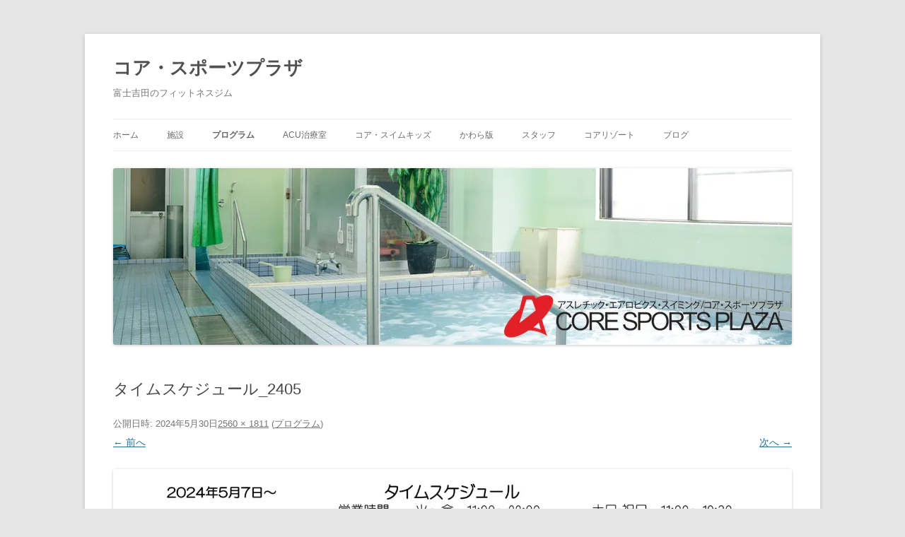

--- FILE ---
content_type: text/html; charset=UTF-8
request_url: https://core-sports.co.jp/%E3%83%97%E3%83%AD%E3%82%B0%E3%83%A9%E3%83%A0/%E3%82%BF%E3%82%A4%E3%83%A0%E3%82%B9%E3%82%B1%E3%82%B8%E3%83%A5%E3%83%BC%E3%83%AB_2405/
body_size: 9707
content:
<!DOCTYPE html><html dir="ltr" lang="ja" prefix="og: https://ogp.me/ns#"><head><meta charset="UTF-8" /><meta name="viewport" content="width=device-width, initial-scale=1.0" /><title>タイムスケジュール_2405 | コア・スポーツプラザ</title><link rel="profile" href="https://gmpg.org/xfn/11" /><link rel="pingback" href="https://core-sports.co.jp/xmlrpc.php"><meta name="robots" content="max-snippet:-1, max-image-preview:large, max-video-preview:-1" /><link rel="canonical" href="https://core-sports.co.jp/%e3%83%97%e3%83%ad%e3%82%b0%e3%83%a9%e3%83%a0/%e3%82%bf%e3%82%a4%e3%83%a0%e3%82%b9%e3%82%b1%e3%82%b8%e3%83%a5%e3%83%bc%e3%83%ab_2405/" /><meta name="generator" content="All in One SEO (AIOSEO) 4.9.2" /><meta property="og:locale" content="ja_JP" /><meta property="og:site_name" content="コア・スポーツプラザ | 富士吉田のフィットネスジム" /><meta property="og:type" content="article" /><meta property="og:title" content="タイムスケジュール_2405 | コア・スポーツプラザ" /><meta property="og:url" content="https://core-sports.co.jp/%e3%83%97%e3%83%ad%e3%82%b0%e3%83%a9%e3%83%a0/%e3%82%bf%e3%82%a4%e3%83%a0%e3%82%b9%e3%82%b1%e3%82%b8%e3%83%a5%e3%83%bc%e3%83%ab_2405/" /><meta property="article:published_time" content="2024-05-29T21:06:03+00:00" /><meta property="article:modified_time" content="2024-05-29T21:06:37+00:00" /><meta name="twitter:card" content="summary" /><meta name="twitter:title" content="タイムスケジュール_2405 | コア・スポーツプラザ" /> <script type="application/ld+json" class="aioseo-schema">{"@context":"https:\/\/schema.org","@graph":[{"@type":"BreadcrumbList","@id":"https:\/\/core-sports.co.jp\/%e3%83%97%e3%83%ad%e3%82%b0%e3%83%a9%e3%83%a0\/%e3%82%bf%e3%82%a4%e3%83%a0%e3%82%b9%e3%82%b1%e3%82%b8%e3%83%a5%e3%83%bc%e3%83%ab_2405\/#breadcrumblist","itemListElement":[{"@type":"ListItem","@id":"https:\/\/core-sports.co.jp#listItem","position":1,"name":"\u30db\u30fc\u30e0","item":"https:\/\/core-sports.co.jp","nextItem":{"@type":"ListItem","@id":"https:\/\/core-sports.co.jp\/%e3%83%97%e3%83%ad%e3%82%b0%e3%83%a9%e3%83%a0\/%e3%82%bf%e3%82%a4%e3%83%a0%e3%82%b9%e3%82%b1%e3%82%b8%e3%83%a5%e3%83%bc%e3%83%ab_2405\/#listItem","name":"\u30bf\u30a4\u30e0\u30b9\u30b1\u30b8\u30e5\u30fc\u30eb_2405"}},{"@type":"ListItem","@id":"https:\/\/core-sports.co.jp\/%e3%83%97%e3%83%ad%e3%82%b0%e3%83%a9%e3%83%a0\/%e3%82%bf%e3%82%a4%e3%83%a0%e3%82%b9%e3%82%b1%e3%82%b8%e3%83%a5%e3%83%bc%e3%83%ab_2405\/#listItem","position":2,"name":"\u30bf\u30a4\u30e0\u30b9\u30b1\u30b8\u30e5\u30fc\u30eb_2405","previousItem":{"@type":"ListItem","@id":"https:\/\/core-sports.co.jp#listItem","name":"\u30db\u30fc\u30e0"}}]},{"@type":"ItemPage","@id":"https:\/\/core-sports.co.jp\/%e3%83%97%e3%83%ad%e3%82%b0%e3%83%a9%e3%83%a0\/%e3%82%bf%e3%82%a4%e3%83%a0%e3%82%b9%e3%82%b1%e3%82%b8%e3%83%a5%e3%83%bc%e3%83%ab_2405\/#itempage","url":"https:\/\/core-sports.co.jp\/%e3%83%97%e3%83%ad%e3%82%b0%e3%83%a9%e3%83%a0\/%e3%82%bf%e3%82%a4%e3%83%a0%e3%82%b9%e3%82%b1%e3%82%b8%e3%83%a5%e3%83%bc%e3%83%ab_2405\/","name":"\u30bf\u30a4\u30e0\u30b9\u30b1\u30b8\u30e5\u30fc\u30eb_2405 | \u30b3\u30a2\u30fb\u30b9\u30dd\u30fc\u30c4\u30d7\u30e9\u30b6","inLanguage":"ja","isPartOf":{"@id":"https:\/\/core-sports.co.jp\/#website"},"breadcrumb":{"@id":"https:\/\/core-sports.co.jp\/%e3%83%97%e3%83%ad%e3%82%b0%e3%83%a9%e3%83%a0\/%e3%82%bf%e3%82%a4%e3%83%a0%e3%82%b9%e3%82%b1%e3%82%b8%e3%83%a5%e3%83%bc%e3%83%ab_2405\/#breadcrumblist"},"author":{"@id":"https:\/\/core-sports.co.jp\/author\/core\/#author"},"creator":{"@id":"https:\/\/core-sports.co.jp\/author\/core\/#author"},"datePublished":"2024-05-30T06:06:03+09:00","dateModified":"2024-05-30T06:06:37+09:00"},{"@type":"Organization","@id":"https:\/\/core-sports.co.jp\/#organization","name":"\u30b3\u30a2\u30fb\u30b9\u30dd\u30fc\u30c4\u30d7\u30e9\u30b6","description":"\u5bcc\u58eb\u5409\u7530\u306e\u30d5\u30a3\u30c3\u30c8\u30cd\u30b9\u30b8\u30e0","url":"https:\/\/core-sports.co.jp\/"},{"@type":"Person","@id":"https:\/\/core-sports.co.jp\/author\/core\/#author","url":"https:\/\/core-sports.co.jp\/author\/core\/","name":"core","image":{"@type":"ImageObject","@id":"https:\/\/core-sports.co.jp\/%e3%83%97%e3%83%ad%e3%82%b0%e3%83%a9%e3%83%a0\/%e3%82%bf%e3%82%a4%e3%83%a0%e3%82%b9%e3%82%b1%e3%82%b8%e3%83%a5%e3%83%bc%e3%83%ab_2405\/#authorImage","url":"https:\/\/secure.gravatar.com\/avatar\/dda39b89342f78e4b7c71a5ec8c3ea8e7f996b771aad14bee628bb3b46806e6d?s=96&d=mm&r=g","width":96,"height":96,"caption":"core"}},{"@type":"WebSite","@id":"https:\/\/core-sports.co.jp\/#website","url":"https:\/\/core-sports.co.jp\/","name":"\u30b3\u30a2\u30fb\u30b9\u30dd\u30fc\u30c4\u30d7\u30e9\u30b6","description":"\u5bcc\u58eb\u5409\u7530\u306e\u30d5\u30a3\u30c3\u30c8\u30cd\u30b9\u30b8\u30e0","inLanguage":"ja","publisher":{"@id":"https:\/\/core-sports.co.jp\/#organization"}}]}</script> <link rel='dns-prefetch' href='//stats.wp.com' /><link rel='dns-prefetch' href='//v0.wordpress.com' /><link rel='dns-prefetch' href='//widgets.wp.com' /><link rel='dns-prefetch' href='//s0.wp.com' /><link rel='dns-prefetch' href='//0.gravatar.com' /><link rel='dns-prefetch' href='//1.gravatar.com' /><link rel='dns-prefetch' href='//2.gravatar.com' /><link rel='preconnect' href='//i0.wp.com' /><link rel="alternate" type="application/rss+xml" title="コア・スポーツプラザ &raquo; フィード" href="https://core-sports.co.jp/feed/" /><link rel="alternate" type="application/rss+xml" title="コア・スポーツプラザ &raquo; コメントフィード" href="https://core-sports.co.jp/comments/feed/" /><link rel="alternate" type="application/rss+xml" title="コア・スポーツプラザ &raquo; タイムスケジュール_2405 のコメントのフィード" href="https://core-sports.co.jp/%e3%83%97%e3%83%ad%e3%82%b0%e3%83%a9%e3%83%a0/%e3%82%bf%e3%82%a4%e3%83%a0%e3%82%b9%e3%82%b1%e3%82%b8%e3%83%a5%e3%83%bc%e3%83%ab_2405/feed/" /><link rel="alternate" title="oEmbed (JSON)" type="application/json+oembed" href="https://core-sports.co.jp/wp-json/oembed/1.0/embed?url=https%3A%2F%2Fcore-sports.co.jp%2F%25e3%2583%2597%25e3%2583%25ad%25e3%2582%25b0%25e3%2583%25a9%25e3%2583%25a0%2F%25e3%2582%25bf%25e3%2582%25a4%25e3%2583%25a0%25e3%2582%25b9%25e3%2582%25b1%25e3%2582%25b8%25e3%2583%25a5%25e3%2583%25bc%25e3%2583%25ab_2405%2F" /><link rel="alternate" title="oEmbed (XML)" type="text/xml+oembed" href="https://core-sports.co.jp/wp-json/oembed/1.0/embed?url=https%3A%2F%2Fcore-sports.co.jp%2F%25e3%2583%2597%25e3%2583%25ad%25e3%2582%25b0%25e3%2583%25a9%25e3%2583%25a0%2F%25e3%2582%25bf%25e3%2582%25a4%25e3%2583%25a0%25e3%2582%25b9%25e3%2582%25b1%25e3%2582%25b8%25e3%2583%25a5%25e3%2583%25bc%25e3%2583%25ab_2405%2F&#038;format=xml" /><style id='wp-img-auto-sizes-contain-inline-css' type='text/css'>img:is([sizes=auto i],[sizes^="auto," i]){contain-intrinsic-size:3000px 1500px}
/*# sourceURL=wp-img-auto-sizes-contain-inline-css */</style><link rel='stylesheet' id='sbi_styles-css' href='https://core-sports.co.jp/wp-content/plugins/instagram-feed/css/sbi-styles.min.css?ver=6.10.0' type='text/css' media='all' /><style id='wp-emoji-styles-inline-css' type='text/css'>img.wp-smiley, img.emoji {
		display: inline !important;
		border: none !important;
		box-shadow: none !important;
		height: 1em !important;
		width: 1em !important;
		margin: 0 0.07em !important;
		vertical-align: -0.1em !important;
		background: none !important;
		padding: 0 !important;
	}
/*# sourceURL=wp-emoji-styles-inline-css */</style><style id='wp-block-library-inline-css' type='text/css'>:root{--wp-block-synced-color:#7a00df;--wp-block-synced-color--rgb:122,0,223;--wp-bound-block-color:var(--wp-block-synced-color);--wp-editor-canvas-background:#ddd;--wp-admin-theme-color:#007cba;--wp-admin-theme-color--rgb:0,124,186;--wp-admin-theme-color-darker-10:#006ba1;--wp-admin-theme-color-darker-10--rgb:0,107,160.5;--wp-admin-theme-color-darker-20:#005a87;--wp-admin-theme-color-darker-20--rgb:0,90,135;--wp-admin-border-width-focus:2px}@media (min-resolution:192dpi){:root{--wp-admin-border-width-focus:1.5px}}.wp-element-button{cursor:pointer}:root .has-very-light-gray-background-color{background-color:#eee}:root .has-very-dark-gray-background-color{background-color:#313131}:root .has-very-light-gray-color{color:#eee}:root .has-very-dark-gray-color{color:#313131}:root .has-vivid-green-cyan-to-vivid-cyan-blue-gradient-background{background:linear-gradient(135deg,#00d084,#0693e3)}:root .has-purple-crush-gradient-background{background:linear-gradient(135deg,#34e2e4,#4721fb 50%,#ab1dfe)}:root .has-hazy-dawn-gradient-background{background:linear-gradient(135deg,#faaca8,#dad0ec)}:root .has-subdued-olive-gradient-background{background:linear-gradient(135deg,#fafae1,#67a671)}:root .has-atomic-cream-gradient-background{background:linear-gradient(135deg,#fdd79a,#004a59)}:root .has-nightshade-gradient-background{background:linear-gradient(135deg,#330968,#31cdcf)}:root .has-midnight-gradient-background{background:linear-gradient(135deg,#020381,#2874fc)}:root{--wp--preset--font-size--normal:16px;--wp--preset--font-size--huge:42px}.has-regular-font-size{font-size:1em}.has-larger-font-size{font-size:2.625em}.has-normal-font-size{font-size:var(--wp--preset--font-size--normal)}.has-huge-font-size{font-size:var(--wp--preset--font-size--huge)}.has-text-align-center{text-align:center}.has-text-align-left{text-align:left}.has-text-align-right{text-align:right}.has-fit-text{white-space:nowrap!important}#end-resizable-editor-section{display:none}.aligncenter{clear:both}.items-justified-left{justify-content:flex-start}.items-justified-center{justify-content:center}.items-justified-right{justify-content:flex-end}.items-justified-space-between{justify-content:space-between}.screen-reader-text{border:0;clip-path:inset(50%);height:1px;margin:-1px;overflow:hidden;padding:0;position:absolute;width:1px;word-wrap:normal!important}.screen-reader-text:focus{background-color:#ddd;clip-path:none;color:#444;display:block;font-size:1em;height:auto;left:5px;line-height:normal;padding:15px 23px 14px;text-decoration:none;top:5px;width:auto;z-index:100000}html :where(.has-border-color){border-style:solid}html :where([style*=border-top-color]){border-top-style:solid}html :where([style*=border-right-color]){border-right-style:solid}html :where([style*=border-bottom-color]){border-bottom-style:solid}html :where([style*=border-left-color]){border-left-style:solid}html :where([style*=border-width]){border-style:solid}html :where([style*=border-top-width]){border-top-style:solid}html :where([style*=border-right-width]){border-right-style:solid}html :where([style*=border-bottom-width]){border-bottom-style:solid}html :where([style*=border-left-width]){border-left-style:solid}html :where(img[class*=wp-image-]){height:auto;max-width:100%}:where(figure){margin:0 0 1em}html :where(.is-position-sticky){--wp-admin--admin-bar--position-offset:var(--wp-admin--admin-bar--height,0px)}@media screen and (max-width:600px){html :where(.is-position-sticky){--wp-admin--admin-bar--position-offset:0px}}

/*# sourceURL=wp-block-library-inline-css */</style><style id='global-styles-inline-css' type='text/css'>:root{--wp--preset--aspect-ratio--square: 1;--wp--preset--aspect-ratio--4-3: 4/3;--wp--preset--aspect-ratio--3-4: 3/4;--wp--preset--aspect-ratio--3-2: 3/2;--wp--preset--aspect-ratio--2-3: 2/3;--wp--preset--aspect-ratio--16-9: 16/9;--wp--preset--aspect-ratio--9-16: 9/16;--wp--preset--color--black: #000000;--wp--preset--color--cyan-bluish-gray: #abb8c3;--wp--preset--color--white: #fff;--wp--preset--color--pale-pink: #f78da7;--wp--preset--color--vivid-red: #cf2e2e;--wp--preset--color--luminous-vivid-orange: #ff6900;--wp--preset--color--luminous-vivid-amber: #fcb900;--wp--preset--color--light-green-cyan: #7bdcb5;--wp--preset--color--vivid-green-cyan: #00d084;--wp--preset--color--pale-cyan-blue: #8ed1fc;--wp--preset--color--vivid-cyan-blue: #0693e3;--wp--preset--color--vivid-purple: #9b51e0;--wp--preset--color--blue: #21759b;--wp--preset--color--dark-gray: #444;--wp--preset--color--medium-gray: #9f9f9f;--wp--preset--color--light-gray: #e6e6e6;--wp--preset--gradient--vivid-cyan-blue-to-vivid-purple: linear-gradient(135deg,rgb(6,147,227) 0%,rgb(155,81,224) 100%);--wp--preset--gradient--light-green-cyan-to-vivid-green-cyan: linear-gradient(135deg,rgb(122,220,180) 0%,rgb(0,208,130) 100%);--wp--preset--gradient--luminous-vivid-amber-to-luminous-vivid-orange: linear-gradient(135deg,rgb(252,185,0) 0%,rgb(255,105,0) 100%);--wp--preset--gradient--luminous-vivid-orange-to-vivid-red: linear-gradient(135deg,rgb(255,105,0) 0%,rgb(207,46,46) 100%);--wp--preset--gradient--very-light-gray-to-cyan-bluish-gray: linear-gradient(135deg,rgb(238,238,238) 0%,rgb(169,184,195) 100%);--wp--preset--gradient--cool-to-warm-spectrum: linear-gradient(135deg,rgb(74,234,220) 0%,rgb(151,120,209) 20%,rgb(207,42,186) 40%,rgb(238,44,130) 60%,rgb(251,105,98) 80%,rgb(254,248,76) 100%);--wp--preset--gradient--blush-light-purple: linear-gradient(135deg,rgb(255,206,236) 0%,rgb(152,150,240) 100%);--wp--preset--gradient--blush-bordeaux: linear-gradient(135deg,rgb(254,205,165) 0%,rgb(254,45,45) 50%,rgb(107,0,62) 100%);--wp--preset--gradient--luminous-dusk: linear-gradient(135deg,rgb(255,203,112) 0%,rgb(199,81,192) 50%,rgb(65,88,208) 100%);--wp--preset--gradient--pale-ocean: linear-gradient(135deg,rgb(255,245,203) 0%,rgb(182,227,212) 50%,rgb(51,167,181) 100%);--wp--preset--gradient--electric-grass: linear-gradient(135deg,rgb(202,248,128) 0%,rgb(113,206,126) 100%);--wp--preset--gradient--midnight: linear-gradient(135deg,rgb(2,3,129) 0%,rgb(40,116,252) 100%);--wp--preset--font-size--small: 13px;--wp--preset--font-size--medium: 20px;--wp--preset--font-size--large: 36px;--wp--preset--font-size--x-large: 42px;--wp--preset--spacing--20: 0.44rem;--wp--preset--spacing--30: 0.67rem;--wp--preset--spacing--40: 1rem;--wp--preset--spacing--50: 1.5rem;--wp--preset--spacing--60: 2.25rem;--wp--preset--spacing--70: 3.38rem;--wp--preset--spacing--80: 5.06rem;--wp--preset--shadow--natural: 6px 6px 9px rgba(0, 0, 0, 0.2);--wp--preset--shadow--deep: 12px 12px 50px rgba(0, 0, 0, 0.4);--wp--preset--shadow--sharp: 6px 6px 0px rgba(0, 0, 0, 0.2);--wp--preset--shadow--outlined: 6px 6px 0px -3px rgb(255, 255, 255), 6px 6px rgb(0, 0, 0);--wp--preset--shadow--crisp: 6px 6px 0px rgb(0, 0, 0);}:where(.is-layout-flex){gap: 0.5em;}:where(.is-layout-grid){gap: 0.5em;}body .is-layout-flex{display: flex;}.is-layout-flex{flex-wrap: wrap;align-items: center;}.is-layout-flex > :is(*, div){margin: 0;}body .is-layout-grid{display: grid;}.is-layout-grid > :is(*, div){margin: 0;}:where(.wp-block-columns.is-layout-flex){gap: 2em;}:where(.wp-block-columns.is-layout-grid){gap: 2em;}:where(.wp-block-post-template.is-layout-flex){gap: 1.25em;}:where(.wp-block-post-template.is-layout-grid){gap: 1.25em;}.has-black-color{color: var(--wp--preset--color--black) !important;}.has-cyan-bluish-gray-color{color: var(--wp--preset--color--cyan-bluish-gray) !important;}.has-white-color{color: var(--wp--preset--color--white) !important;}.has-pale-pink-color{color: var(--wp--preset--color--pale-pink) !important;}.has-vivid-red-color{color: var(--wp--preset--color--vivid-red) !important;}.has-luminous-vivid-orange-color{color: var(--wp--preset--color--luminous-vivid-orange) !important;}.has-luminous-vivid-amber-color{color: var(--wp--preset--color--luminous-vivid-amber) !important;}.has-light-green-cyan-color{color: var(--wp--preset--color--light-green-cyan) !important;}.has-vivid-green-cyan-color{color: var(--wp--preset--color--vivid-green-cyan) !important;}.has-pale-cyan-blue-color{color: var(--wp--preset--color--pale-cyan-blue) !important;}.has-vivid-cyan-blue-color{color: var(--wp--preset--color--vivid-cyan-blue) !important;}.has-vivid-purple-color{color: var(--wp--preset--color--vivid-purple) !important;}.has-black-background-color{background-color: var(--wp--preset--color--black) !important;}.has-cyan-bluish-gray-background-color{background-color: var(--wp--preset--color--cyan-bluish-gray) !important;}.has-white-background-color{background-color: var(--wp--preset--color--white) !important;}.has-pale-pink-background-color{background-color: var(--wp--preset--color--pale-pink) !important;}.has-vivid-red-background-color{background-color: var(--wp--preset--color--vivid-red) !important;}.has-luminous-vivid-orange-background-color{background-color: var(--wp--preset--color--luminous-vivid-orange) !important;}.has-luminous-vivid-amber-background-color{background-color: var(--wp--preset--color--luminous-vivid-amber) !important;}.has-light-green-cyan-background-color{background-color: var(--wp--preset--color--light-green-cyan) !important;}.has-vivid-green-cyan-background-color{background-color: var(--wp--preset--color--vivid-green-cyan) !important;}.has-pale-cyan-blue-background-color{background-color: var(--wp--preset--color--pale-cyan-blue) !important;}.has-vivid-cyan-blue-background-color{background-color: var(--wp--preset--color--vivid-cyan-blue) !important;}.has-vivid-purple-background-color{background-color: var(--wp--preset--color--vivid-purple) !important;}.has-black-border-color{border-color: var(--wp--preset--color--black) !important;}.has-cyan-bluish-gray-border-color{border-color: var(--wp--preset--color--cyan-bluish-gray) !important;}.has-white-border-color{border-color: var(--wp--preset--color--white) !important;}.has-pale-pink-border-color{border-color: var(--wp--preset--color--pale-pink) !important;}.has-vivid-red-border-color{border-color: var(--wp--preset--color--vivid-red) !important;}.has-luminous-vivid-orange-border-color{border-color: var(--wp--preset--color--luminous-vivid-orange) !important;}.has-luminous-vivid-amber-border-color{border-color: var(--wp--preset--color--luminous-vivid-amber) !important;}.has-light-green-cyan-border-color{border-color: var(--wp--preset--color--light-green-cyan) !important;}.has-vivid-green-cyan-border-color{border-color: var(--wp--preset--color--vivid-green-cyan) !important;}.has-pale-cyan-blue-border-color{border-color: var(--wp--preset--color--pale-cyan-blue) !important;}.has-vivid-cyan-blue-border-color{border-color: var(--wp--preset--color--vivid-cyan-blue) !important;}.has-vivid-purple-border-color{border-color: var(--wp--preset--color--vivid-purple) !important;}.has-vivid-cyan-blue-to-vivid-purple-gradient-background{background: var(--wp--preset--gradient--vivid-cyan-blue-to-vivid-purple) !important;}.has-light-green-cyan-to-vivid-green-cyan-gradient-background{background: var(--wp--preset--gradient--light-green-cyan-to-vivid-green-cyan) !important;}.has-luminous-vivid-amber-to-luminous-vivid-orange-gradient-background{background: var(--wp--preset--gradient--luminous-vivid-amber-to-luminous-vivid-orange) !important;}.has-luminous-vivid-orange-to-vivid-red-gradient-background{background: var(--wp--preset--gradient--luminous-vivid-orange-to-vivid-red) !important;}.has-very-light-gray-to-cyan-bluish-gray-gradient-background{background: var(--wp--preset--gradient--very-light-gray-to-cyan-bluish-gray) !important;}.has-cool-to-warm-spectrum-gradient-background{background: var(--wp--preset--gradient--cool-to-warm-spectrum) !important;}.has-blush-light-purple-gradient-background{background: var(--wp--preset--gradient--blush-light-purple) !important;}.has-blush-bordeaux-gradient-background{background: var(--wp--preset--gradient--blush-bordeaux) !important;}.has-luminous-dusk-gradient-background{background: var(--wp--preset--gradient--luminous-dusk) !important;}.has-pale-ocean-gradient-background{background: var(--wp--preset--gradient--pale-ocean) !important;}.has-electric-grass-gradient-background{background: var(--wp--preset--gradient--electric-grass) !important;}.has-midnight-gradient-background{background: var(--wp--preset--gradient--midnight) !important;}.has-small-font-size{font-size: var(--wp--preset--font-size--small) !important;}.has-medium-font-size{font-size: var(--wp--preset--font-size--medium) !important;}.has-large-font-size{font-size: var(--wp--preset--font-size--large) !important;}.has-x-large-font-size{font-size: var(--wp--preset--font-size--x-large) !important;}
/*# sourceURL=global-styles-inline-css */</style><style id='classic-theme-styles-inline-css' type='text/css'>/*! This file is auto-generated */
.wp-block-button__link{color:#fff;background-color:#32373c;border-radius:9999px;box-shadow:none;text-decoration:none;padding:calc(.667em + 2px) calc(1.333em + 2px);font-size:1.125em}.wp-block-file__button{background:#32373c;color:#fff;text-decoration:none}
/*# sourceURL=/wp-includes/css/classic-themes.min.css */</style><link rel='stylesheet' id='twentytwelve-style-css' href='https://core-sports.co.jp/wp-content/cache/autoptimize/autoptimize_single_efe96f93d10e431339cba00c7fc6c098.php?ver=20251202' type='text/css' media='all' /><link rel='stylesheet' id='twentytwelve-block-style-css' href='https://core-sports.co.jp/wp-content/cache/autoptimize/autoptimize_single_9b94a2d6eabc8d730b8c284817d50555.php?ver=20251031' type='text/css' media='all' /><link rel='stylesheet' id='jetpack_likes-css' href='https://core-sports.co.jp/wp-content/cache/autoptimize/autoptimize_single_b52492a6b4ccc22922cc7f4ea36d305a.php?ver=15.3.1' type='text/css' media='all' /><style id='jetpack_facebook_likebox-inline-css' type='text/css'>.widget_facebook_likebox {
	overflow: hidden;
}

/*# sourceURL=https://core-sports.co.jp/wp-content/plugins/jetpack/modules/widgets/facebook-likebox/style.css */</style> <script defer type="text/javascript" src="https://core-sports.co.jp/wp-includes/js/jquery/jquery.min.js?ver=3.7.1" id="jquery-core-js"></script> <script defer type="text/javascript" src="https://core-sports.co.jp/wp-includes/js/jquery/jquery-migrate.min.js?ver=3.4.1" id="jquery-migrate-js"></script> <script type="text/javascript" src="https://core-sports.co.jp/wp-content/cache/autoptimize/autoptimize_single_7175c302fcb5e0e4ff523ea3e13a022a.php?ver=20250303" id="twentytwelve-navigation-js" defer="defer" data-wp-strategy="defer"></script> <link rel="https://api.w.org/" href="https://core-sports.co.jp/wp-json/" /><link rel="alternate" title="JSON" type="application/json" href="https://core-sports.co.jp/wp-json/wp/v2/media/4736" /><link rel="EditURI" type="application/rsd+xml" title="RSD" href="https://core-sports.co.jp/xmlrpc.php?rsd" /><meta name="generator" content="WordPress 6.9" /><link rel='shortlink' href='https://wp.me/aa42Vb-1eo' /><style>img#wpstats{display:none}</style><style type="text/css">.recentcomments a{display:inline !important;padding:0 !important;margin:0 !important;}</style><link rel="icon" href="https://i0.wp.com/core-sports.co.jp/wp-content/uploads/2018/10/cropped-9e9d2d36f33b55e1b2faa261ff6fb0ce.jpg?fit=32%2C32&#038;ssl=1" sizes="32x32" /><link rel="icon" href="https://i0.wp.com/core-sports.co.jp/wp-content/uploads/2018/10/cropped-9e9d2d36f33b55e1b2faa261ff6fb0ce.jpg?fit=192%2C192&#038;ssl=1" sizes="192x192" /><link rel="apple-touch-icon" href="https://i0.wp.com/core-sports.co.jp/wp-content/uploads/2018/10/cropped-9e9d2d36f33b55e1b2faa261ff6fb0ce.jpg?fit=180%2C180&#038;ssl=1" /><meta name="msapplication-TileImage" content="https://i0.wp.com/core-sports.co.jp/wp-content/uploads/2018/10/cropped-9e9d2d36f33b55e1b2faa261ff6fb0ce.jpg?fit=270%2C270&#038;ssl=1" /></head><body class="attachment wp-singular attachment-template-default attachmentid-4736 attachment-jpeg wp-embed-responsive wp-theme-twentytwelve single-author"><div id="page" class="hfeed site"> <a class="screen-reader-text skip-link" href="#content">コンテンツへスキップ</a><header id="masthead" class="site-header"><hgroup><h1 class="site-title"><a href="https://core-sports.co.jp/" rel="home" >コア・スポーツプラザ</a></h1><h2 class="site-description">富士吉田のフィットネスジム</h2></hgroup><nav id="site-navigation" class="main-navigation"> <button class="menu-toggle">メニュー</button><div class="nav-menu"><ul><li ><a href="https://core-sports.co.jp/">ホーム</a></li><li class="page_item page-item-43"><a href="https://core-sports.co.jp/%e6%96%bd%e8%a8%ad/">施設</a></li><li class="page_item page-item-163 current_page_ancestor current_page_parent"><a href="https://core-sports.co.jp/%e3%83%97%e3%83%ad%e3%82%b0%e3%83%a9%e3%83%a0/">プログラム</a></li><li class="page_item page-item-33"><a href="https://core-sports.co.jp/acu/">ACU治療室</a></li><li class="page_item page-item-36"><a href="https://core-sports.co.jp/%e3%82%b3%e3%82%a2%e3%82%b9%e3%82%a4%e3%83%a0%e3%82%ad%e3%83%83%e3%82%ba/">コア・スイムキッズ</a></li><li class="page_item page-item-38"><a href="https://core-sports.co.jp/%e3%81%8b%e3%82%8f%e3%82%89%e7%89%88/">かわら版</a></li><li class="page_item page-item-47"><a href="https://core-sports.co.jp/%e3%82%b9%e3%82%bf%e3%83%83%e3%83%95/">スタッフ</a></li><li class="page_item page-item-41"><a href="https://core-sports.co.jp/%e3%82%b3%e3%82%a2%e3%83%aa%e3%82%be%e3%83%bc%e3%83%88/">コアリゾート</a></li><li class="page_item page-item-45"><a href="https://core-sports.co.jp/%e3%83%96%e3%83%ad%e3%82%b0/">ブログ</a></li></ul></div></nav> <a href="https://core-sports.co.jp/"  rel="home"><img src="https://core-sports.co.jp/wp-content/uploads/2018/07/DR-L180711-7081xx.jpg" width="960" height="250" alt="コア・スポーツプラザ" class="header-image" srcset="https://i0.wp.com/core-sports.co.jp/wp-content/uploads/2018/07/DR-L180711-7081xx.jpg?w=960&amp;ssl=1 960w, https://i0.wp.com/core-sports.co.jp/wp-content/uploads/2018/07/DR-L180711-7081xx.jpg?resize=300%2C78&amp;ssl=1 300w, https://i0.wp.com/core-sports.co.jp/wp-content/uploads/2018/07/DR-L180711-7081xx.jpg?resize=768%2C200&amp;ssl=1 768w, https://i0.wp.com/core-sports.co.jp/wp-content/uploads/2018/07/DR-L180711-7081xx.jpg?resize=624%2C163&amp;ssl=1 624w" sizes="(max-width: 960px) 100vw, 960px" decoding="async" fetchpriority="high" /></a></header><div id="main" class="wrapper"><div id="primary" class="site-content"><div id="content" role="main"><article id="post-4736" class="image-attachment post-4736 attachment type-attachment status-inherit hentry"><header class="entry-header"><h1 class="entry-title">タイムスケジュール_2405</h1><footer class="entry-meta"> <span class="meta-prep meta-prep-entry-date">公開日時:</span> <span class="entry-date"><time class="entry-date" datetime="2024-05-30T06:06:03+09:00">2024年5月30日</time></span><a href="https://core-sports.co.jp/wp-content/uploads/2024/05/ffeb7210230a95ad8ef24edd2aa36a86-scaled.jpg" title="フルサイズ画像へのリンク">2560 &times; 1811</a> (<a href="https://core-sports.co.jp/%e3%83%97%e3%83%ad%e3%82%b0%e3%83%a9%e3%83%a0/" title="プログラム へ移動" rel="gallery">プログラム</a>)</footer><nav id="image-navigation" class="navigation"> <span class="previous-image"><a href='https://core-sports.co.jp/%e3%83%97%e3%83%ad%e3%82%b0%e3%83%a9%e3%83%a0/%e3%82%bf%e3%82%a4%e3%83%a0%e3%82%b9%e3%82%b1%e3%82%b8%e3%83%a5%e3%83%bc%e3%83%ab_01/'>&larr; 前へ</a></span> <span class="next-image"><a href='https://core-sports.co.jp/%e3%83%97%e3%83%ad%e3%82%b0%e3%83%a9%e3%83%a0/%e3%83%97%e3%83%ad%e3%82%b0%e3%83%a9%e3%83%a0%e3%82%bf%e3%82%a4%e3%83%a0%e3%82%b9%e3%82%b1%e3%82%b8%e3%83%a5%e3%83%bc%e3%83%ab_01/'>次へ &rarr;</a></span></nav></header><div class="entry-content"><div class="entry-attachment"><div class="attachment"> <a href="https://core-sports.co.jp/%e3%83%97%e3%83%ad%e3%82%b0%e3%83%a9%e3%83%a0/%e3%83%97%e3%83%ad%e3%82%b0%e3%83%a9%e3%83%a0%e3%82%bf%e3%82%a4%e3%83%a0%e3%82%b9%e3%82%b1%e3%82%b8%e3%83%a5%e3%83%bc%e3%83%ab_01/" title="タイムスケジュール_2405" rel="attachment"> <img width="960" height="679" src="https://i0.wp.com/core-sports.co.jp/wp-content/uploads/2024/05/ffeb7210230a95ad8ef24edd2aa36a86-scaled.jpg?fit=960%2C679&amp;ssl=1" class="attachment-960x960 size-960x960" alt="" decoding="async" srcset="https://i0.wp.com/core-sports.co.jp/wp-content/uploads/2024/05/ffeb7210230a95ad8ef24edd2aa36a86-scaled.jpg?w=2560&amp;ssl=1 2560w, https://i0.wp.com/core-sports.co.jp/wp-content/uploads/2024/05/ffeb7210230a95ad8ef24edd2aa36a86-scaled.jpg?resize=300%2C212&amp;ssl=1 300w, https://i0.wp.com/core-sports.co.jp/wp-content/uploads/2024/05/ffeb7210230a95ad8ef24edd2aa36a86-scaled.jpg?resize=600%2C424&amp;ssl=1 600w, https://i0.wp.com/core-sports.co.jp/wp-content/uploads/2024/05/ffeb7210230a95ad8ef24edd2aa36a86-scaled.jpg?resize=768%2C543&amp;ssl=1 768w, https://i0.wp.com/core-sports.co.jp/wp-content/uploads/2024/05/ffeb7210230a95ad8ef24edd2aa36a86-scaled.jpg?resize=1536%2C1086&amp;ssl=1 1536w, https://i0.wp.com/core-sports.co.jp/wp-content/uploads/2024/05/ffeb7210230a95ad8ef24edd2aa36a86-scaled.jpg?resize=2048%2C1448&amp;ssl=1 2048w, https://i0.wp.com/core-sports.co.jp/wp-content/uploads/2024/05/ffeb7210230a95ad8ef24edd2aa36a86-scaled.jpg?resize=624%2C441&amp;ssl=1 624w, https://i0.wp.com/core-sports.co.jp/wp-content/uploads/2024/05/ffeb7210230a95ad8ef24edd2aa36a86-scaled.jpg?w=1920 1920w" sizes="(max-width: 960px) 100vw, 960px" data-attachment-id="4736" data-permalink="https://core-sports.co.jp/%e3%83%97%e3%83%ad%e3%82%b0%e3%83%a9%e3%83%a0/%e3%82%bf%e3%82%a4%e3%83%a0%e3%82%b9%e3%82%b1%e3%82%b8%e3%83%a5%e3%83%bc%e3%83%ab_2405/" data-orig-file="https://i0.wp.com/core-sports.co.jp/wp-content/uploads/2024/05/ffeb7210230a95ad8ef24edd2aa36a86-scaled.jpg?fit=2560%2C1811&amp;ssl=1" data-orig-size="2560,1811" data-comments-opened="1" data-image-meta="{&quot;aperture&quot;:&quot;0&quot;,&quot;credit&quot;:&quot;&quot;,&quot;camera&quot;:&quot;&quot;,&quot;caption&quot;:&quot;&quot;,&quot;created_timestamp&quot;:&quot;0&quot;,&quot;copyright&quot;:&quot;&quot;,&quot;focal_length&quot;:&quot;0&quot;,&quot;iso&quot;:&quot;0&quot;,&quot;shutter_speed&quot;:&quot;0&quot;,&quot;title&quot;:&quot;&quot;,&quot;orientation&quot;:&quot;1&quot;}" data-image-title="タイムスケジュール_2405" data-image-description="" data-image-caption="" data-medium-file="https://i0.wp.com/core-sports.co.jp/wp-content/uploads/2024/05/ffeb7210230a95ad8ef24edd2aa36a86-scaled.jpg?fit=300%2C212&amp;ssl=1" data-large-file="https://i0.wp.com/core-sports.co.jp/wp-content/uploads/2024/05/ffeb7210230a95ad8ef24edd2aa36a86-scaled.jpg?fit=600%2C424&amp;ssl=1" /> </a></div></div><div class="entry-description"></div></div></article><div id="comments" class="comments-area"><div id="respond" class="comment-respond"><h3 id="reply-title" class="comment-reply-title">コメントを残す <small><a rel="nofollow" id="cancel-comment-reply-link" href="/%E3%83%97%E3%83%AD%E3%82%B0%E3%83%A9%E3%83%A0/%E3%82%BF%E3%82%A4%E3%83%A0%E3%82%B9%E3%82%B1%E3%82%B8%E3%83%A5%E3%83%BC%E3%83%AB_2405/#respond" style="display:none;">コメントをキャンセル</a></small></h3><form action="https://core-sports.co.jp/wp-comments-post.php" method="post" id="commentform" class="comment-form"><p class="comment-notes"><span id="email-notes">メールアドレスが公開されることはありません。</span> <span class="required-field-message"><span class="required">※</span> が付いている欄は必須項目です</span></p><p class="comment-form-comment"><label for="comment">コメント <span class="required">※</span></label><textarea id="comment" name="comment" cols="45" rows="8" maxlength="65525" required="required"></textarea></p><p class="comment-form-author"><label for="author">名前 <span class="required">※</span></label> <input id="author" name="author" type="text" value="" size="30" maxlength="245" autocomplete="name" required="required" /></p><p class="comment-form-email"><label for="email">メール <span class="required">※</span></label> <input id="email" name="email" type="text" value="" size="30" maxlength="100" aria-describedby="email-notes" autocomplete="email" required="required" /></p><p class="comment-form-url"><label for="url">サイト</label> <input id="url" name="url" type="text" value="" size="30" maxlength="200" autocomplete="url" /></p><p class="form-submit"><input name="submit" type="submit" id="submit" class="submit" value="コメントを送信" /> <input type='hidden' name='comment_post_ID' value='4736' id='comment_post_ID' /> <input type='hidden' name='comment_parent' id='comment_parent' value='0' /></p><p style="display: none;"><input type="hidden" id="akismet_comment_nonce" name="akismet_comment_nonce" value="f5fec2a54a" /></p><p style="display: none !important;" class="akismet-fields-container" data-prefix="ak_"><label>&#916;<textarea name="ak_hp_textarea" cols="45" rows="8" maxlength="100"></textarea></label><input type="hidden" id="ak_js_1" name="ak_js" value="140"/><script defer src="[data-uri]"></script></p></form></div></div></div></div></div><footer id="colophon" role="contentinfo"><div class="site-info"> <a href="https://ja.wordpress.org/" class="imprint" title="セマンティックなパブリッシングツール"> Proudly powered by WordPress </a></div></footer></div> <script type="speculationrules">{"prefetch":[{"source":"document","where":{"and":[{"href_matches":"/*"},{"not":{"href_matches":["/wp-*.php","/wp-admin/*","/wp-content/uploads/*","/wp-content/*","/wp-content/plugins/*","/wp-content/themes/twentytwelve/*","/*\\?(.+)"]}},{"not":{"selector_matches":"a[rel~=\"nofollow\"]"}},{"not":{"selector_matches":".no-prefetch, .no-prefetch a"}}]},"eagerness":"conservative"}]}</script>  <script defer src="[data-uri]"></script> <script type="module"  src="https://core-sports.co.jp/wp-content/plugins/all-in-one-seo-pack/dist/Lite/assets/table-of-contents.95d0dfce.js?ver=4.9.2" id="aioseo/js/src/vue/standalone/blocks/table-of-contents/frontend.js-js"></script> <script defer type="text/javascript" src="https://core-sports.co.jp/wp-includes/js/comment-reply.min.js?ver=6.9" id="comment-reply-js" data-wp-strategy="async" fetchpriority="low"></script> <script defer id="jetpack-facebook-embed-js-extra" src="[data-uri]"></script> <script defer type="text/javascript" src="https://core-sports.co.jp/wp-content/plugins/jetpack/_inc/build/facebook-embed.min.js?ver=15.3.1" id="jetpack-facebook-embed-js"></script> <script type="text/javascript" id="jetpack-stats-js-before">_stq = window._stq || [];
_stq.push([ "view", JSON.parse("{\"v\":\"ext\",\"blog\":\"148727905\",\"post\":\"4736\",\"tz\":\"9\",\"srv\":\"core-sports.co.jp\",\"j\":\"1:15.3.1\"}") ]);
_stq.push([ "clickTrackerInit", "148727905", "4736" ]);
//# sourceURL=jetpack-stats-js-before</script> <script type="text/javascript" src="https://stats.wp.com/e-202605.js" id="jetpack-stats-js" defer="defer" data-wp-strategy="defer"></script> <script defer type="text/javascript" src="https://core-sports.co.jp/wp-content/cache/autoptimize/autoptimize_single_91954b488a9bfcade528d6ff5c7ce83f.php?ver=1765010562" id="akismet-frontend-js"></script> <script id="wp-emoji-settings" type="application/json">{"baseUrl":"https://s.w.org/images/core/emoji/17.0.2/72x72/","ext":".png","svgUrl":"https://s.w.org/images/core/emoji/17.0.2/svg/","svgExt":".svg","source":{"concatemoji":"https://core-sports.co.jp/wp-includes/js/wp-emoji-release.min.js?ver=6.9"}}</script> <script type="module">/*! This file is auto-generated */
const a=JSON.parse(document.getElementById("wp-emoji-settings").textContent),o=(window._wpemojiSettings=a,"wpEmojiSettingsSupports"),s=["flag","emoji"];function i(e){try{var t={supportTests:e,timestamp:(new Date).valueOf()};sessionStorage.setItem(o,JSON.stringify(t))}catch(e){}}function c(e,t,n){e.clearRect(0,0,e.canvas.width,e.canvas.height),e.fillText(t,0,0);t=new Uint32Array(e.getImageData(0,0,e.canvas.width,e.canvas.height).data);e.clearRect(0,0,e.canvas.width,e.canvas.height),e.fillText(n,0,0);const a=new Uint32Array(e.getImageData(0,0,e.canvas.width,e.canvas.height).data);return t.every((e,t)=>e===a[t])}function p(e,t){e.clearRect(0,0,e.canvas.width,e.canvas.height),e.fillText(t,0,0);var n=e.getImageData(16,16,1,1);for(let e=0;e<n.data.length;e++)if(0!==n.data[e])return!1;return!0}function u(e,t,n,a){switch(t){case"flag":return n(e,"\ud83c\udff3\ufe0f\u200d\u26a7\ufe0f","\ud83c\udff3\ufe0f\u200b\u26a7\ufe0f")?!1:!n(e,"\ud83c\udde8\ud83c\uddf6","\ud83c\udde8\u200b\ud83c\uddf6")&&!n(e,"\ud83c\udff4\udb40\udc67\udb40\udc62\udb40\udc65\udb40\udc6e\udb40\udc67\udb40\udc7f","\ud83c\udff4\u200b\udb40\udc67\u200b\udb40\udc62\u200b\udb40\udc65\u200b\udb40\udc6e\u200b\udb40\udc67\u200b\udb40\udc7f");case"emoji":return!a(e,"\ud83e\u1fac8")}return!1}function f(e,t,n,a){let r;const o=(r="undefined"!=typeof WorkerGlobalScope&&self instanceof WorkerGlobalScope?new OffscreenCanvas(300,150):document.createElement("canvas")).getContext("2d",{willReadFrequently:!0}),s=(o.textBaseline="top",o.font="600 32px Arial",{});return e.forEach(e=>{s[e]=t(o,e,n,a)}),s}function r(e){var t=document.createElement("script");t.src=e,t.defer=!0,document.head.appendChild(t)}a.supports={everything:!0,everythingExceptFlag:!0},new Promise(t=>{let n=function(){try{var e=JSON.parse(sessionStorage.getItem(o));if("object"==typeof e&&"number"==typeof e.timestamp&&(new Date).valueOf()<e.timestamp+604800&&"object"==typeof e.supportTests)return e.supportTests}catch(e){}return null}();if(!n){if("undefined"!=typeof Worker&&"undefined"!=typeof OffscreenCanvas&&"undefined"!=typeof URL&&URL.createObjectURL&&"undefined"!=typeof Blob)try{var e="postMessage("+f.toString()+"("+[JSON.stringify(s),u.toString(),c.toString(),p.toString()].join(",")+"));",a=new Blob([e],{type:"text/javascript"});const r=new Worker(URL.createObjectURL(a),{name:"wpTestEmojiSupports"});return void(r.onmessage=e=>{i(n=e.data),r.terminate(),t(n)})}catch(e){}i(n=f(s,u,c,p))}t(n)}).then(e=>{for(const n in e)a.supports[n]=e[n],a.supports.everything=a.supports.everything&&a.supports[n],"flag"!==n&&(a.supports.everythingExceptFlag=a.supports.everythingExceptFlag&&a.supports[n]);var t;a.supports.everythingExceptFlag=a.supports.everythingExceptFlag&&!a.supports.flag,a.supports.everything||((t=a.source||{}).concatemoji?r(t.concatemoji):t.wpemoji&&t.twemoji&&(r(t.twemoji),r(t.wpemoji)))});
//# sourceURL=https://core-sports.co.jp/wp-includes/js/wp-emoji-loader.min.js</script> </body></html>